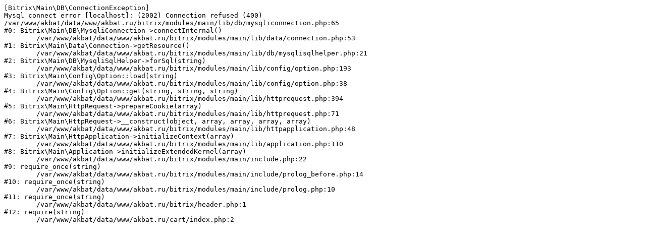

--- FILE ---
content_type: text/html; charset=UTF-8
request_url: https://akbat.ru/cart/
body_size: 1802
content:
<pre>[Bitrix\Main\DB\ConnectionException] 
Mysql connect error [localhost]: (2002) Connection refused (400)
/var/www/akbat/data/www/akbat.ru/bitrix/modules/main/lib/db/mysqliconnection.php:65
#0: Bitrix\Main\DB\MysqliConnection-&gt;connectInternal()
	/var/www/akbat/data/www/akbat.ru/bitrix/modules/main/lib/data/connection.php:53
#1: Bitrix\Main\Data\Connection-&gt;getResource()
	/var/www/akbat/data/www/akbat.ru/bitrix/modules/main/lib/db/mysqlisqlhelper.php:21
#2: Bitrix\Main\DB\MysqliSqlHelper-&gt;forSql(string)
	/var/www/akbat/data/www/akbat.ru/bitrix/modules/main/lib/config/option.php:193
#3: Bitrix\Main\Config\Option::load(string)
	/var/www/akbat/data/www/akbat.ru/bitrix/modules/main/lib/config/option.php:38
#4: Bitrix\Main\Config\Option::get(string, string, string)
	/var/www/akbat/data/www/akbat.ru/bitrix/modules/main/lib/httprequest.php:394
#5: Bitrix\Main\HttpRequest-&gt;prepareCookie(array)
	/var/www/akbat/data/www/akbat.ru/bitrix/modules/main/lib/httprequest.php:71
#6: Bitrix\Main\HttpRequest-&gt;__construct(object, array, array, array, array)
	/var/www/akbat/data/www/akbat.ru/bitrix/modules/main/lib/httpapplication.php:48
#7: Bitrix\Main\HttpApplication-&gt;initializeContext(array)
	/var/www/akbat/data/www/akbat.ru/bitrix/modules/main/lib/application.php:110
#8: Bitrix\Main\Application-&gt;initializeExtendedKernel(array)
	/var/www/akbat/data/www/akbat.ru/bitrix/modules/main/include.php:22
#9: require_once(string)
	/var/www/akbat/data/www/akbat.ru/bitrix/modules/main/include/prolog_before.php:14
#10: require_once(string)
	/var/www/akbat/data/www/akbat.ru/bitrix/modules/main/include/prolog.php:10
#11: require_once(string)
	/var/www/akbat/data/www/akbat.ru/bitrix/header.php:1
#12: require(string)
	/var/www/akbat/data/www/akbat.ru/cart/index.php:2
</pre>